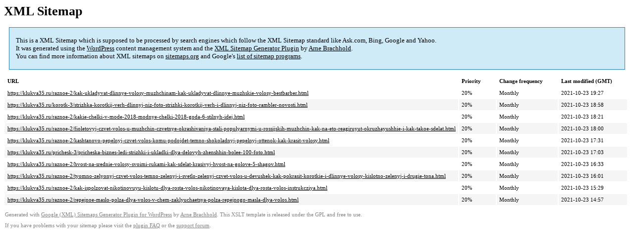

--- FILE ---
content_type: text/xml; charset=utf-8
request_url: https://klukva35.ru/sitemap-pt-post-p2-1981-09.xml
body_size: 864
content:
<?xml version='1.0' encoding='UTF-8'?><?xml-stylesheet type='text/xsl' href='https://klukva35.ru/wp-content/mu-plugins/google-sitemap-generator/sitemap.xsl'?><!-- sitemap-generator-url='http://www.arnebrachhold.de' sitemap-generator-version='4.1.7' -->
<!-- generated-on='03.12.2025 22:08' -->
<urlset xmlns:xsi='http://www.w3.org/2001/XMLSchema-instance' xsi:schemaLocation='http://www.sitemaps.org/schemas/sitemap/0.9 http://www.sitemaps.org/schemas/sitemap/0.9/sitemap.xsd' xmlns='http://www.sitemaps.org/schemas/sitemap/0.9'>	<url>
		<loc>https://klukva35.ru/raznoe-2/kak-ukladyvat-dlinnye-volosy-muzhchinam-kak-ukladyvat-dlinnye-muzhskie-volosy-bestbarber.html</loc>
		<lastmod>2021-10-23T19:27:58+00:00</lastmod>
		<changefreq>monthly</changefreq>
		<priority>0.2</priority>
	</url>
	<url>
		<loc>https://klukva35.ru/korotk-3/strizhka-korotkij-verh-dlinnyj-niz-foto-strizhki-korotkij-verh-i-dlinnyj-niz-foto-rambler-novosti.html</loc>
		<lastmod>2021-10-23T18:58:22+00:00</lastmod>
		<changefreq>monthly</changefreq>
		<priority>0.2</priority>
	</url>
	<url>
		<loc>https://klukva35.ru/raznoe-2/kakie-chelki-v-mode-2018-modnye-chelki-2018-goda-6-stilnyh-idej.html</loc>
		<lastmod>2021-10-23T18:21:40+00:00</lastmod>
		<changefreq>monthly</changefreq>
		<priority>0.2</priority>
	</url>
	<url>
		<loc>https://klukva35.ru/raznoe-2/fioletovyj-czvet-volos-u-muzhchin-czvetnye-okrashivaniya-stali-populyarnymi-u-rossijskih-muzhchin-kak-na-eto-reagiruyut-okruzhayushhie-i-kak-takoe-sdelat.html</loc>
		<lastmod>2021-10-23T18:00:00+00:00</lastmod>
		<changefreq>monthly</changefreq>
		<priority>0.2</priority>
	</url>
	<url>
		<loc>https://klukva35.ru/raznoe-2/kashtanovo-pepelnyj-czvet-volos-komu-podojdet-temno-shokoladnyj-pepelnyj-ottenok-kak-krasit-volosy.html</loc>
		<lastmod>2021-10-23T17:31:54+00:00</lastmod>
		<changefreq>monthly</changefreq>
		<priority>0.2</priority>
	</url>
	<url>
		<loc>https://klukva35.ru/prichesk-3/pricheska-biznes-ledi-strizhki-i-ukladki-dlya-delovyh-zhenshhin-bolee-100-foto.html</loc>
		<lastmod>2021-10-23T17:03:37+00:00</lastmod>
		<changefreq>monthly</changefreq>
		<priority>0.2</priority>
	</url>
	<url>
		<loc>https://klukva35.ru/raznoe-2/hvost-na-srednie-volosy-svoimi-rukami-kak-sdelat-krasivyj-hvost-na-golove-5-shagov.html</loc>
		<lastmod>2021-10-23T16:33:15+00:00</lastmod>
		<changefreq>monthly</changefreq>
		<priority>0.2</priority>
	</url>
	<url>
		<loc>https://klukva35.ru/raznoe-2/tyomno-zelyonyj-czvet-volos-temno-zelenyj-i-svetlo-zelenyj-czvet-volos-u-devushek-kak-pokrasit-korotkie-i-dlinnye-volosy-kislotno-zelenyj-i-drugie-tona.html</loc>
		<lastmod>2021-10-23T16:01:02+00:00</lastmod>
		<changefreq>monthly</changefreq>
		<priority>0.2</priority>
	</url>
	<url>
		<loc>https://klukva35.ru/raznoe-2/kak-ispolzovat-nikotinovuyu-kislotu-dlya-rosta-volos-nikotinovaya-kislota-dlya-rosta-volos-instrukcziya.html</loc>
		<lastmod>2021-10-23T15:29:19+00:00</lastmod>
		<changefreq>monthly</changefreq>
		<priority>0.2</priority>
	</url>
	<url>
		<loc>https://klukva35.ru/raznoe-2/repejnoe-maslo-polza-dlya-volos-v-chem-zaklyuchaetsya-polza-repejnogo-masla-dlya-volos.html</loc>
		<lastmod>2021-10-23T14:57:05+00:00</lastmod>
		<changefreq>monthly</changefreq>
		<priority>0.2</priority>
	</url>
</urlset><!-- Request ID: 954c398f37f492a17fb7a05c6bfbf6d6; Queries for sitemap: 26; Total queries: 66; Seconds: $end_time; Memory for sitemap: 2MB; Total memory: 4MB -->
